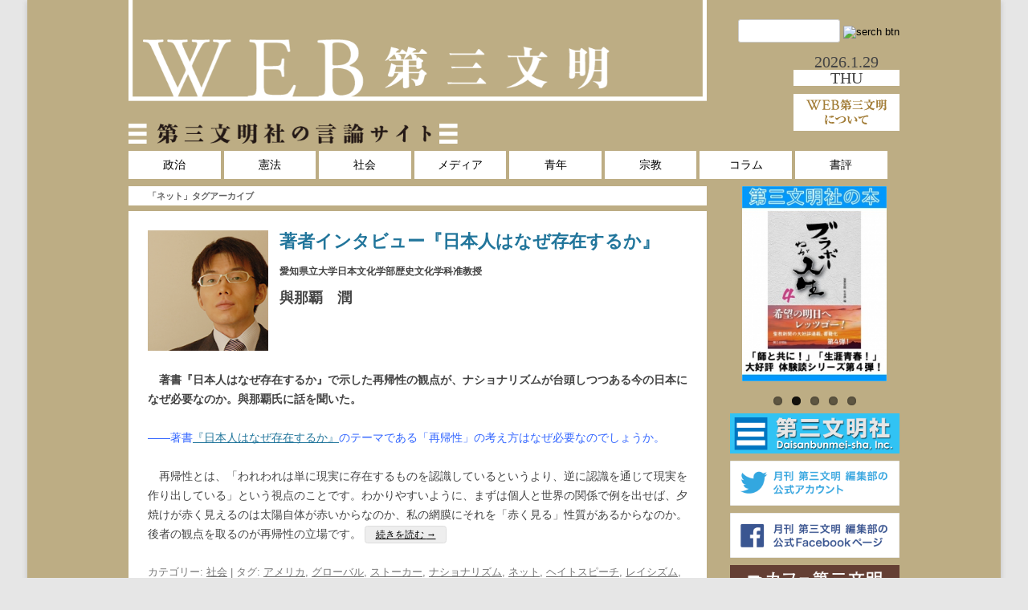

--- FILE ---
content_type: text/html; charset=UTF-8
request_url: https://www.d3b.jp/tag/internet2
body_size: 13319
content:
<!DOCTYPE html>
<!--[if IE 7]>
<html class="ie ie7"  prefix="og: http://ogp.me/ns#">
<![endif]-->
<!--[if IE 8]>
<html class="ie ie8"  prefix="og: http://ogp.me/ns#">
<![endif]-->
<!--[if !(IE 7) | !(IE 8)  ]><!-->
<html  prefix="og: http://ogp.me/ns#">
<!--<![endif]-->
<head>
<meta charset="UTF-8" />
<meta name="viewport" content="width=device-width" />
<title>ネット | WEB第三文明</title>
<link rel="profile" href="http://gmpg.org/xfn/11" />
<link rel="alternate" type="application/rss+xml" title="WEB第三文明 &raquo; フィード" href="https://www.d3b.jp/feed" />
<link rel="pingback" href="https://www.d3b.jp/wordpress/xmlrpc.php" />
<link rel="shortcut icon" href="https://www.d3b.jp/wordpress/wp-content/themes/twentytwelve/favicon.ico" /> 
<!--[if lt IE 9]>
<script src="https://www.d3b.jp/wordpress/wp-content/themes/twentytwelve/js/html5.js" type="text/javascript"></script>
<![endif]-->
<script src="https://static.ak.fbcdn.net/connect.php/js/FB.Share" type="text/javascript"></script>
<meta name="keywords" content="第三文明、言論、オピニオン" />
<meta name="description" content="第三文明社の言論サイト、WEB第三文明" />
<link rel='dns-prefetch' href='//cdn.jsdelivr.net' />
<link rel='dns-prefetch' href='//s.w.org' />
		<script type="text/javascript">
			window._wpemojiSettings = {"baseUrl":"https:\/\/s.w.org\/images\/core\/emoji\/12.0.0-1\/72x72\/","ext":".png","svgUrl":"https:\/\/s.w.org\/images\/core\/emoji\/12.0.0-1\/svg\/","svgExt":".svg","source":{"concatemoji":"https:\/\/www.d3b.jp\/wordpress\/wp-includes\/js\/wp-emoji-release.min.js?ver=5.2.23"}};
			!function(e,a,t){var n,r,o,i=a.createElement("canvas"),p=i.getContext&&i.getContext("2d");function s(e,t){var a=String.fromCharCode;p.clearRect(0,0,i.width,i.height),p.fillText(a.apply(this,e),0,0);e=i.toDataURL();return p.clearRect(0,0,i.width,i.height),p.fillText(a.apply(this,t),0,0),e===i.toDataURL()}function c(e){var t=a.createElement("script");t.src=e,t.defer=t.type="text/javascript",a.getElementsByTagName("head")[0].appendChild(t)}for(o=Array("flag","emoji"),t.supports={everything:!0,everythingExceptFlag:!0},r=0;r<o.length;r++)t.supports[o[r]]=function(e){if(!p||!p.fillText)return!1;switch(p.textBaseline="top",p.font="600 32px Arial",e){case"flag":return s([55356,56826,55356,56819],[55356,56826,8203,55356,56819])?!1:!s([55356,57332,56128,56423,56128,56418,56128,56421,56128,56430,56128,56423,56128,56447],[55356,57332,8203,56128,56423,8203,56128,56418,8203,56128,56421,8203,56128,56430,8203,56128,56423,8203,56128,56447]);case"emoji":return!s([55357,56424,55356,57342,8205,55358,56605,8205,55357,56424,55356,57340],[55357,56424,55356,57342,8203,55358,56605,8203,55357,56424,55356,57340])}return!1}(o[r]),t.supports.everything=t.supports.everything&&t.supports[o[r]],"flag"!==o[r]&&(t.supports.everythingExceptFlag=t.supports.everythingExceptFlag&&t.supports[o[r]]);t.supports.everythingExceptFlag=t.supports.everythingExceptFlag&&!t.supports.flag,t.DOMReady=!1,t.readyCallback=function(){t.DOMReady=!0},t.supports.everything||(n=function(){t.readyCallback()},a.addEventListener?(a.addEventListener("DOMContentLoaded",n,!1),e.addEventListener("load",n,!1)):(e.attachEvent("onload",n),a.attachEvent("onreadystatechange",function(){"complete"===a.readyState&&t.readyCallback()})),(n=t.source||{}).concatemoji?c(n.concatemoji):n.wpemoji&&n.twemoji&&(c(n.twemoji),c(n.wpemoji)))}(window,document,window._wpemojiSettings);
		</script>
		<style type="text/css">
img.wp-smiley,
img.emoji {
	display: inline !important;
	border: none !important;
	box-shadow: none !important;
	height: 1em !important;
	width: 1em !important;
	margin: 0 .07em !important;
	vertical-align: -0.1em !important;
	background: none !important;
	padding: 0 !important;
}
</style>
	<link rel='stylesheet' id='wp-block-library-css'  href='https://www.d3b.jp/wordpress/wp-includes/css/dist/block-library/style.min.css?ver=5.2.23' type='text/css' media='all' />
<link rel='stylesheet' id='contact-form-7-css'  href='https://www.d3b.jp/wordpress/wp-content/plugins/contact-form-7/includes/css/styles.css?ver=4.5.1' type='text/css' media='all' />
<link rel='stylesheet' id='wordpress-popular-posts-css-css'  href='https://www.d3b.jp/wordpress/wp-content/plugins/wordpress-popular-posts/public/css/wpp.css?ver=4.0.0' type='text/css' media='all' />
<link rel='stylesheet' id='twentytwelve-style-css'  href='https://www.d3b.jp/wordpress/wp-content/themes/d3b/style.css?ver=5.2.23' type='text/css' media='all' />
<!--[if lt IE 9]>
<link rel='stylesheet' id='twentytwelve-ie-css'  href='https://www.d3b.jp/wordpress/wp-content/themes/twentytwelve/css/ie.css?ver=20121010' type='text/css' media='all' />
<![endif]-->
<script type='text/javascript' src='https://www.d3b.jp/wordpress/wp-includes/js/jquery/jquery.js?ver=1.12.4-wp'></script>
<script type='text/javascript' src='https://www.d3b.jp/wordpress/wp-includes/js/jquery/jquery-migrate.min.js?ver=1.4.1'></script>
<link rel='https://api.w.org/' href='https://www.d3b.jp/wp-json/' />
<link rel="EditURI" type="application/rsd+xml" title="RSD" href="https://www.d3b.jp/wordpress/xmlrpc.php?rsd" />
<link rel="wlwmanifest" type="application/wlwmanifest+xml" href="https://www.d3b.jp/wordpress/wp-includes/wlwmanifest.xml" /> 
<meta name="generator" content="WordPress 5.2.23" />
                <script>
                    var ajaxUrl = 'https://www.d3b.jp/wordpress/wp-admin/admin-ajax.php';
                </script>
        <!-- Open Graph Meta Data by WP-Open-Graph plugin-->
<meta property="og:site_name" content="WEB第三文明" />
<meta property="og:locale" content="ja_jp" />
<meta property="og:type" content="article" />
<meta property="og:title" content="ネット" />
<meta property="og:url" content="https://www.d3b.jp/tag/internet2" />
<meta property="og:image" content="https://www.d3b.jp/images/Top-S.gif" />
<!-- /Open Graph Meta Data -->
<!-- BEGIN: WP Social Bookmarking Light -->
<style type="text/css">
.wp_social_bookmarking_light{
    border: 0 !important;
    padding: 0 !important;
    margin: 0 !important;
}
.wp_social_bookmarking_light div{
    float: left !important;
    border: 0 !important;
    padding: 0 !important;
    margin: 0 14px 0px 0 !important;
    height: 43px !important;
    text-indent: 0 !important;
}
.wp_social_bookmarking_light img{
    border: 0 !important;
    padding: 0 ;
    margin: 0 ;
    vertical-align: top !important;
}
.wp_social_bookmarking_light_clear{
    clear: both !important;
}
.wsbl_twitter{
    width: 100px;
}
.wsbl_facebook_like iframe{max-width:none !important}
</style>
<!-- END: WP Social Bookmarking Light -->
	<style type="text/css" id="twentytwelve-header-css">
			.site-title,
		.site-description {
			position: absolute;
			clip: rect(1px 1px 1px 1px); /* IE7 */
			clip: rect(1px, 1px, 1px, 1px);
		}
		</style>
	<link rel="icon" href="https://www.d3b.jp/wordpress/wp-content/uploads/2019/05/favicon.ico" sizes="32x32" />
<link rel="icon" href="https://www.d3b.jp/wordpress/wp-content/uploads/2019/05/favicon.ico" sizes="192x192" />
<link rel="apple-touch-icon-precomposed" href="https://www.d3b.jp/wordpress/wp-content/uploads/2019/05/favicon.ico" />
<meta name="msapplication-TileImage" content="https://www.d3b.jp/wordpress/wp-content/uploads/2019/05/favicon.ico" />
<script>
  (function(i,s,o,g,r,a,m){i['GoogleAnalyticsObject']=r;i[r]=i[r]||function(){
  (i[r].q=i[r].q||[]).push(arguments)},i[r].l=1*new Date();a=s.createElement(o),
  m=s.getElementsByTagName(o)[0];a.async=1;a.src=g;m.parentNode.insertBefore(a,m)
  })(window,document,'script','//www.google-analytics.com/analytics.js','ga');

  ga('create', 'UA-42093508-1', 'd3b.jp');
  ga('send', 'pageview');

</script>
</head>

<body class="archive tag tag-internet2 tag-65">
<div id="page" class="hfeed site">
	<header id="masthead" class="site-header" role="banner">
		<hgroup>
			<h1 class="site-title"><a href="https://www.d3b.jp/" title="WEB第三文明" rel="home">WEB第三文明</a></h1>
			<h2 class="site-description">≡　第三文明社の言論サイト　≡</h2>
		</hgroup>

	<div id="main" class="wrapper">
		<div id="primary" class="hd-site-content">

					<a href="https://www.d3b.jp/"><img src="https://www.d3b.jp/wordpress/wp-content/uploads/2013/06/copy-0eb481064577632f122583b10c50da72.png" class="header-image" width="960" height="238" alt="" /></a>


		</div><!-- #primary -->				
		<div id="secondary" class="hd-widget-area" role="complementary">				

			<aside id="search-2" class="widget widget_search">
				<form role="search" method="get" id="searchform" action="https://www.d3b.jp/" >
					<div>
						<input type="text" value="" name="s" id="s" />						<input type="image" id="searchsubmit" class="submit" value="search btn" alt="serch btn" align="absmiddle" src="https://www.d3b.jp/wordpress/wp-admin/images/searchb.png" />
					</div>
				</form>
			</aside>
			<aside id="header-date" class="widget header-date">
					2026.1.29			</aside>
			<div id="header-week" class="widget header-week">
				<!-- p -->
					THU				<!-- /p -->
			</div>
							<div id="hd-about-link" class="hd-about-link">
					<a href="https://www.d3b.jp/about" target="_blank" alt="about us"><img src="https://www.d3b.jp/images/about.gif" alt="about_us" style="max-width:100%;"/>
				</div class="hd-about-link_clear" >
					</div><!-- #secondary -->				
	</div><!-- #main .wrapper -->	

		<nav id="site-navigation" class="main-navigation" role="navigation">
			<h3 class="menu-toggle">メニュー</h3>
			<a class="assistive-text" href="#content" title="コンテンツへスキップ">コンテンツへスキップ</a>
			<div class="menu-menu-container"><ul id="menu-menu" class="nav-menu"><li id="menu-item-29" class="menu-item menu-item-type-taxonomy menu-item-object-category menu-item-29"><a href="https://www.d3b.jp/category/politics">政治</a></li>
<li id="menu-item-666" class="menu-item menu-item-type-taxonomy menu-item-object-category menu-item-666"><a href="https://www.d3b.jp/category/constitution">憲法</a></li>
<li id="menu-item-2840" class="menu-item menu-item-type-taxonomy menu-item-object-category menu-item-2840"><a href="https://www.d3b.jp/category/society">社会</a></li>
<li id="menu-item-13" class="menu-item menu-item-type-taxonomy menu-item-object-category menu-item-13"><a href="https://www.d3b.jp/category/media">メディア</a></li>
<li id="menu-item-249" class="menu-item menu-item-type-taxonomy menu-item-object-category menu-item-249"><a href="https://www.d3b.jp/category/youth">青年</a></li>
<li id="menu-item-254" class="menu-item menu-item-type-taxonomy menu-item-object-category menu-item-254"><a href="https://www.d3b.jp/category/religion">宗教</a></li>
<li id="menu-item-526" class="menu-item menu-item-type-taxonomy menu-item-object-category menu-item-526"><a href="https://www.d3b.jp/category/npcolumn">コラム</a></li>
<li id="menu-item-6455" class="menu-item menu-item-type-custom menu-item-object-custom menu-item-6455"><a href="https://d3b.jp/rev/">書評</a></li>
</ul></div>		</nav><!-- #site-navigation -->

		

	</header><!-- #masthead -->

	<div id="main" class="wrapper">
	<section id="primary" class="site-content">
		<div id="content" role="main">

					<header class="archive-header">
				<h1 class="archive-title">「<span>ネット</span>」タグアーカイブ</h1>

						</header><!-- .archive-header -->

			
	<article id="post-3636" class="post-3636 post type-post status-publish format-standard has-post-thumbnail hentry category-society tag-america tag-928 tag-1368 tag-nationalism tag-internet2 tag-397 tag-racism tag-china tag-1370 tag-1367 tag-1374 tag-1373 tag-koreans-japan tag-322 tag-215 tag-1372 tag-1371 tag-1377 tag-563 tag-1375 tag-1110 tag-1376 tag-132">
				<header class="entry-header">
			<img width="150" height="150" src="https://www.d3b.jp/wordpress/wp-content/uploads/2014/04/yonaha01-150x150.png" class="attachment-thumbnail size-thumbnail wp-post-image" alt="" srcset="https://www.d3b.jp/wordpress/wp-content/uploads/2014/04/yonaha01-150x150.png 150w, https://www.d3b.jp/wordpress/wp-content/uploads/2014/04/yonaha01.png 200w" sizes="(max-width: 150px) 100vw, 150px" />						<h1 class="entry-title">
				<a href="https://www.d3b.jp/society/3636" title="著者インタビュー『日本人はなぜ存在するか』 へのパーマリンク" rel="bookmark">著者インタビュー『日本人はなぜ存在するか』</a>
			</h1>
						<h2 class="author-info1">
				<div class="author-title">
					愛知県立大学日本文化学部歴史文化学科准教授				</div>
				<div class="author-name">
					與那覇　潤				</div>
			</h2>
					</header><!-- .entry-header -->

				<div class="entry-content">
			<p><strong>　著書『日本人はなぜ存在するか』で示した再帰性の観点が、ナショナリズムが台頭しつつある今の日本になぜ必要なのか。與那覇氏に話を聞いた。</strong></p>
<p><span style="color: #3366ff;">――著書<a href="http://www.amazon.co.jp/gp/product/4797672595/ref=as_li_ss_tl?ie=UTF8&#038;camp=247&#038;creative=7399&#038;creativeASIN=4797672595&#038;linkCode=as2&#038;tag=daisanbunme0e-22">『日本人はなぜ存在するか』</a><img src="http://ir-jp.amazon-adsystem.com/e/ir?t=daisanbunme0e-22&#038;l=as2&#038;o=9&#038;a=4797672595" width="1" height="1" border="0" alt="" style="border:none !important; margin:0px !important;" />のテーマである「再帰性」の考え方はなぜ必要なのでしょうか。</span></p>
<p>　再帰性とは、「われわれは単に現実に存在するものを認識しているというより、逆に認識を通じて現実を作り出している」という視点のことです。わかりやすいように、まずは個人と世界の関係で例を出せば、夕焼けが赤く見えるのは太陽自体が赤いからなのか、私の網膜にそれを「赤く見る」性質があるからなのか。後者の観点を取るのが再帰性の立場です。 <a href="https://www.d3b.jp/society/3636" class="more-link">続きを読む <span class="meta-nav">&rarr;</span></a></p>
								</div><!-- .entry-content -->
		
		<footer class="entry-meta">
			カテゴリー: <a href="https://www.d3b.jp/category/society" rel="category tag">社会</a> | タグ: <a href="https://www.d3b.jp/tag/america" rel="tag">アメリカ</a>, <a href="https://www.d3b.jp/tag/756" rel="tag">グローバル</a>, <a href="https://www.d3b.jp/tag/1262" rel="tag">ストーカー</a>, <a href="https://www.d3b.jp/tag/nationalism" rel="tag">ナショナリズム</a>, <a href="https://www.d3b.jp/tag/internet2" rel="tag">ネット</a>, <a href="https://www.d3b.jp/tag/255" rel="tag">ヘイトスピーチ</a>, <a href="https://www.d3b.jp/tag/racism" rel="tag">レイシズム</a>, <a href="https://www.d3b.jp/tag/china" rel="tag">中国</a>, <a href="https://www.d3b.jp/tag/1270" rel="tag">人種主義</a>, <a href="https://www.d3b.jp/tag/1271" rel="tag">再帰性</a>, <a href="https://www.d3b.jp/tag/1273" rel="tag">冷戦体制</a>, <a href="https://www.d3b.jp/tag/1277" rel="tag">北朝鮮</a>, <a href="https://www.d3b.jp/tag/koreans-japan" rel="tag">在日コリアン</a>, <a href="https://www.d3b.jp/tag/008" rel="tag">従軍慰安婦</a>, <a href="https://www.d3b.jp/tag/009" rel="tag">愛国心</a>, <a href="https://www.d3b.jp/tag/1286" rel="tag">慰安婦問題</a>, <a href="https://www.d3b.jp/tag/1287" rel="tag">排他的言動</a>, <a href="https://www.d3b.jp/tag/1288" rel="tag">排外主義</a>, <a href="https://www.d3b.jp/tag/430" rel="tag">日本人</a>, <a href="https://www.d3b.jp/tag/1293" rel="tag">朝鮮戦争</a>, <a href="https://www.d3b.jp/tag/981" rel="tag">民主主義</a>, <a href="https://www.d3b.jp/tag/1300" rel="tag">自由民主主義</a>, <a href="https://www.d3b.jp/tag/078" rel="tag">韓国</a> | 掲載日: <a href="https://www.d3b.jp/society/3636" title="11:36 AM" rel="bookmark"><time class="entry-date" datetime="2014-04-04T11:36:16+09:00">2014年4月4日</time></a> | <span class="by-author">投稿者: <span class="author vcard"><a class="url fn n" href="https://www.d3b.jp/author/admin" title="web-daisanbunmei の投稿をすべて表示" rel="author">web-daisanbunmei</a></span></span>								</footer><!-- .entry-meta -->
	</article><!-- #post -->

	<article id="post-3538" class="post-3538 post type-post status-publish format-standard has-post-thumbnail hentry category-youth tag-921 tag-internet2 tag-fukushima tag-1344 tag-455 tag-1345 tag-kenterawaki tag-1290 tag-1110 tag-1342 tag-1343 tag-385 tag-hirosi-kainuma">
				<header class="entry-header">
			<img width="150" height="150" src="https://www.d3b.jp/wordpress/wp-content/uploads/2014/03/tk001-150x150.png" class="attachment-thumbnail size-thumbnail wp-post-image" alt="" srcset="https://www.d3b.jp/wordpress/wp-content/uploads/2014/03/tk001-150x150.png 150w, https://www.d3b.jp/wordpress/wp-content/uploads/2014/03/tk001.png 200w" sizes="(max-width: 150px) 100vw, 150px" />						<h1 class="entry-title">
				<a href="https://www.d3b.jp/youth/3538" title="対談企画シリーズ「『若者という希望』に未来を託そう」（第２回） へのパーマリンク" rel="bookmark">対談企画シリーズ「『若者という希望』に未来を託そう」（第２回）</a>
			</h1>
						<h2 class="author-info1">
				<div class="author-title">
					京都造形芸術大学教授				</div>
				<div class="author-name">
					寺脇　研				</div>
			</h2>
					</header><!-- .entry-header -->

				<div class="entry-content">
			<h1>「福島の今」から日本の未来を見すえる</h1>
<h2>第２回対談者　開沼　博（社会学者）</h2>
<p><strong>　未来を開くのは青年の熱と力──。教育者で京都造形芸術大学教授の寺脇研さんによる対談シリーズの第２回です。社会で活躍する「ゆとり世代」などの若者世代と語り合い、希望の未来を描き出します。今回のお相手は、気鋭の社会学者・開沼博さんです。</strong> <a href="https://www.d3b.jp/youth/3538" class="more-link">続きを読む <span class="meta-nav">&rarr;</span></a></p>
								</div><!-- .entry-content -->
		
		<footer class="entry-meta">
			カテゴリー: <a href="https://www.d3b.jp/category/youth" rel="category tag">青年</a> | タグ: <a href="https://www.d3b.jp/tag/803" rel="tag">３・１１</a>, <a href="https://www.d3b.jp/tag/internet2" rel="tag">ネット</a>, <a href="https://www.d3b.jp/tag/fukushima" rel="tag">フクシマ</a>, <a href="https://www.d3b.jp/tag/1230" rel="tag">ゆとり教育</a>, <a href="https://www.d3b.jp/tag/301" rel="tag">原発</a>, <a href="https://www.d3b.jp/tag/1242" rel="tag">受験戦争</a>, <a href="https://www.d3b.jp/tag/kenterawaki" rel="tag">寺脇　研</a>, <a href="https://www.d3b.jp/tag/1209" rel="tag">未来学</a>, <a href="https://www.d3b.jp/tag/981" rel="tag">民主主義</a>, <a href="https://www.d3b.jp/tag/1255" rel="tag">福島</a>, <a href="https://www.d3b.jp/tag/1256" rel="tag">福島学構築プロジェクト</a>, <a href="https://www.d3b.jp/tag/249" rel="tag">課題先進国</a>, <a href="https://www.d3b.jp/tag/hirosi-kainuma" rel="tag">開沼　博</a> | 掲載日: <a href="https://www.d3b.jp/youth/3538" title="1:30 PM" rel="bookmark"><time class="entry-date" datetime="2014-03-24T13:30:12+09:00">2014年3月24日</time></a> | <span class="by-author">投稿者: <span class="author vcard"><a class="url fn n" href="https://www.d3b.jp/author/admin" title="web-daisanbunmei の投稿をすべて表示" rel="author">web-daisanbunmei</a></span></span>								</footer><!-- .entry-meta -->
	</article><!-- #post -->

	<article id="post-2497" class="post-2497 post type-post status-publish format-standard has-post-thumbnail hentry category-media category-religion category-youth tag-840 tag-835 tag-safety-net tag-830 tag-842 tag-internet2 tag-838 tag-831 tag-789 tag-832 tag-toshinao-sasaki tag-religion tag-833 tag-620 tag-836 tag-837 tag-841 tag-education tag-843 tag-gap tag-834 tag-4 tag-839">
				<header class="entry-header">
			<img width="150" height="150" src="https://www.d3b.jp/wordpress/wp-content/uploads/2013/10/DSC6178-150x150.png" class="attachment-thumbnail size-thumbnail wp-post-image" alt="" srcset="https://www.d3b.jp/wordpress/wp-content/uploads/2013/10/DSC6178-150x150.png 150w, https://www.d3b.jp/wordpress/wp-content/uploads/2013/10/DSC6178.png 200w" sizes="(max-width: 150px) 100vw, 150px" />						<h1 class="entry-title">
				<a href="https://www.d3b.jp/media/2497" title="テクノロジーによる社会システムの変化を読み解く へのパーマリンク" rel="bookmark">テクノロジーによる社会システムの変化を読み解く</a>
			</h1>
						<h2 class="author-info1">
				<div class="author-title">
					作家・ジャーナリスト				</div>
				<div class="author-name">
					佐々木俊尚				</div>
			</h2>
					</header><!-- .entry-header -->

				<div class="entry-content">
			<p><strong>テクノロジーが導く新たな世界の構造――現在のレイヤー（層）化した世界を読み解き、未来像を探る。</strong></p>
<h3>変化を肌で感じる若い世代</h3>
<p>　今、新しい世界の構造がつくられようとしています。<br />
　近著『レイヤー化する世界』を上梓したきっかけは、２０代の若い世代が新しい世界観を皮膚感覚的に理解してはいるものの、具体的な裏付けがないと思ったからです。 <a href="https://www.d3b.jp/media/2497" class="more-link">続きを読む <span class="meta-nav">&rarr;</span></a></p>
								</div><!-- .entry-content -->
		
		<footer class="entry-meta">
			カテゴリー: <a href="https://www.d3b.jp/category/media" rel="category tag">メディア</a>, <a href="https://www.d3b.jp/category/religion" rel="category tag">宗教</a>, <a href="https://www.d3b.jp/category/youth" rel="category tag">青年</a> | タグ: <a href="https://www.d3b.jp/tag/680" rel="tag">ゲーム</a>, <a href="https://www.d3b.jp/tag/681" rel="tag">サラリーマン</a>, <a href="https://www.d3b.jp/tag/safety-net" rel="tag">セーフティーネット</a>, <a href="https://www.d3b.jp/tag/682" rel="tag">テクノロジー</a>, <a href="https://www.d3b.jp/tag/683" rel="tag">デジタルデバイド</a>, <a href="https://www.d3b.jp/tag/internet2" rel="tag">ネット</a>, <a href="https://www.d3b.jp/tag/703" rel="tag">リアル</a>, <a href="https://www.d3b.jp/tag/684" rel="tag">レイヤー化</a>, <a href="https://www.d3b.jp/tag/611" rel="tag">人間関係</a>, <a href="https://www.d3b.jp/tag/685" rel="tag">伝統的</a>, <a href="https://www.d3b.jp/tag/toshinao-sasaki" rel="tag">佐々木俊尚</a>, <a href="https://www.d3b.jp/tag/religion" rel="tag">宗教</a>, <a href="https://www.d3b.jp/tag/686" rel="tag">家族観</a>, <a href="https://www.d3b.jp/tag/418" rel="tag">専業主婦</a>, <a href="https://www.d3b.jp/tag/688" rel="tag">戦前</a>, <a href="https://www.d3b.jp/tag/689" rel="tag">戦後</a>, <a href="https://www.d3b.jp/tag/687" rel="tag">携帯電話</a>, <a href="https://www.d3b.jp/tag/education" rel="tag">教育</a>, <a href="https://www.d3b.jp/tag/690" rel="tag">日本社会</a>, <a href="https://www.d3b.jp/tag/gap" rel="tag">格差</a>, <a href="https://www.d3b.jp/tag/691" rel="tag">歴史観</a>, <a href="https://www.d3b.jp/tag/046" rel="tag">若者</a>, <a href="https://www.d3b.jp/tag/692" rel="tag">趣味</a> | 掲載日: <a href="https://www.d3b.jp/media/2497" title="8:03 PM" rel="bookmark"><time class="entry-date" datetime="2013-10-29T20:03:46+09:00">2013年10月29日</time></a> | <span class="by-author">投稿者: <span class="author vcard"><a class="url fn n" href="https://www.d3b.jp/author/admin" title="web-daisanbunmei の投稿をすべて表示" rel="author">web-daisanbunmei</a></span></span>								</footer><!-- .entry-meta -->
	</article><!-- #post -->

	<article id="post-2099" class="post-2099 post type-post status-publish format-standard has-post-thumbnail hentry category-youth tag-548 tag-internet2 tag-558 tag-555 tag-556 tag-404 tag-557 tag-549 tag-550 tag-regular-employee tag-547 tag-313 tag-553 tag-552 tag-97 tag-4 tag-554 tag-252">
				<header class="entry-header">
			<img width="150" height="150" src="https://www.d3b.jp/wordpress/wp-content/uploads/2013/06/shibui002-150x150.jpg" class="attachment-thumbnail size-thumbnail wp-post-image" alt="" srcset="https://www.d3b.jp/wordpress/wp-content/uploads/2013/06/shibui002-150x150.jpg 150w, https://www.d3b.jp/wordpress/wp-content/uploads/2013/06/shibui002.jpg 200w" sizes="(max-width: 150px) 100vw, 150px" />						<h1 class="entry-title">
				<a href="https://www.d3b.jp/youth/2099" title="支え合う社会をつくりだすための人材育成を へのパーマリンク" rel="bookmark">支え合う社会をつくりだすための人材育成を</a>
			</h1>
						<h2 class="author-info1">
				<div class="author-title">
					ライター				</div>
				<div class="author-name">
					渋井哲也				</div>
			</h2>
					</header><!-- .entry-header -->

				<div class="entry-content">
			<p><strong>「生きづらさ」をテーマに取材を続けてきたライターの渋井哲也さん。今の社会をどう見ているのか。</strong></p>
<h3>増え続ける２０代の自殺</h3>
<p>　ここ数年、年間自殺者数がゆるやかに減少しています。うつ病や多重債務などへの対策の効果が出始めているといわれています。<br />
　その一方で、２０代の死因に自殺が占める割合は過去最高となっており、約半数が自殺です。就職の失敗や進路の悩みなどが原因の１つとしてあがっています。若者にとって生きづらい世の中になっているのかもしれません。 <a href="https://www.d3b.jp/youth/2099" class="more-link">続きを読む <span class="meta-nav">&rarr;</span></a></p>
								</div><!-- .entry-content -->
		
		<footer class="entry-meta">
			カテゴリー: <a href="https://www.d3b.jp/category/youth" rel="category tag">青年</a> | タグ: <a href="https://www.d3b.jp/tag/384" rel="tag">うつ病</a>, <a href="https://www.d3b.jp/tag/internet2" rel="tag">ネット</a>, <a href="https://www.d3b.jp/tag/388" rel="tag">ネット炎上</a>, <a href="https://www.d3b.jp/tag/389" rel="tag">ネット言論</a>, <a href="https://www.d3b.jp/tag/398" rel="tag">中間集団</a>, <a href="https://www.d3b.jp/tag/274" rel="tag">在日特権</a>, <a href="https://www.d3b.jp/tag/411" rel="tag">在特会</a>, <a href="https://www.d3b.jp/tag/412" rel="tag">多重債務</a>, <a href="https://www.d3b.jp/tag/422" rel="tag">忘れられる権利</a>, <a href="https://www.d3b.jp/tag/regular-employee" rel="tag">正社員</a>, <a href="https://www.d3b.jp/tag/434" rel="tag">派遣労働</a>, <a href="https://www.d3b.jp/tag/025" rel="tag">生活保護</a>, <a href="https://www.d3b.jp/tag/441" rel="tag">知る権利</a>, <a href="https://www.d3b.jp/tag/446" rel="tag">自己責任論</a>, <a href="https://www.d3b.jp/tag/109" rel="tag">自殺</a>, <a href="https://www.d3b.jp/tag/046" rel="tag">若者</a>, <a href="https://www.d3b.jp/tag/449" rel="tag">表現の自由</a>, <a href="https://www.d3b.jp/tag/077" rel="tag">非正規雇用</a> | 掲載日: <a href="https://www.d3b.jp/youth/2099" title="2:58 PM" rel="bookmark"><time class="entry-date" datetime="2013-09-05T14:58:15+09:00">2013年9月5日</time></a> | <span class="by-author">投稿者: <span class="author vcard"><a class="url fn n" href="https://www.d3b.jp/author/admin" title="web-daisanbunmei の投稿をすべて表示" rel="author">web-daisanbunmei</a></span></span>								</footer><!-- .entry-meta -->
	</article><!-- #post -->

	<article id="post-1177" class="post-1177 post type-post status-publish format-standard has-post-thumbnail hentry category-politics tag-line tag-internet tag-social-media tag-twitter2 tag-internet2 tag-341 tag-facebook2 tag-203 tag-political-party tag-actively-participate tag-voter tag-election-campaign">
				<header class="entry-header">
			<img width="150" height="150" src="https://www.d3b.jp/wordpress/wp-content/uploads/2013/07/net002-150x150.jpg" class="attachment-thumbnail size-thumbnail wp-post-image" alt="" srcset="https://www.d3b.jp/wordpress/wp-content/uploads/2013/07/net002-150x150.jpg 150w, https://www.d3b.jp/wordpress/wp-content/uploads/2013/07/net002.jpg 200w" sizes="(max-width: 150px) 100vw, 150px" />						<h1 class="entry-title">
				<a href="https://www.d3b.jp/politics/1177" title="ネット選挙解禁で、「有権者にできること」「求められること」 へのパーマリンク" rel="bookmark">ネット選挙解禁で、「有権者にできること」「求められること」</a>
			</h1>
						<h2 class="author-info1">
				<div class="author-title">
					フリーランサー				</div>
				<div class="author-name">
					土屋伸雄				</div>
			</h2>
					</header><!-- .entry-header -->

				<div class="entry-content">
			<p><strong>　２０１３年の夏の参議院選挙から、インターネットを活用した選挙運動が〝解禁〟されました。解禁により一体何が変わるのでしょうか。主に有権者の視点から解説していきます。</strong> <a href="https://www.d3b.jp/politics/1177" class="more-link">続きを読む <span class="meta-nav">&rarr;</span></a></p>
								</div><!-- .entry-content -->
		
		<footer class="entry-meta">
			カテゴリー: <a href="https://www.d3b.jp/category/politics" rel="category tag">政治</a> | タグ: <a href="https://www.d3b.jp/tag/line" rel="tag">ＬＩＮＥ</a>, <a href="https://www.d3b.jp/tag/internet" rel="tag">インターネット</a>, <a href="https://www.d3b.jp/tag/social-media" rel="tag">ソーシャルメディア</a>, <a href="https://www.d3b.jp/tag/twitter2" rel="tag">ツイッター</a>, <a href="https://www.d3b.jp/tag/internet2" rel="tag">ネット</a>, <a href="https://www.d3b.jp/tag/087" rel="tag">ネット選挙運動</a>, <a href="https://www.d3b.jp/tag/facebook2" rel="tag">フェイスブック</a>, <a href="https://www.d3b.jp/tag/088" rel="tag">参議院選挙</a>, <a href="https://www.d3b.jp/tag/political-party" rel="tag">政党</a>, <a href="https://www.d3b.jp/tag/actively-participate" rel="tag">政治参加</a>, <a href="https://www.d3b.jp/tag/voter" rel="tag">有権者</a>, <a href="https://www.d3b.jp/tag/election-campaign" rel="tag">選挙運動</a> | 掲載日: <a href="https://www.d3b.jp/politics/1177" title="11:22 AM" rel="bookmark"><time class="entry-date" datetime="2013-07-09T11:22:09+09:00">2013年7月9日</time></a> | <span class="by-author">投稿者: <span class="author vcard"><a class="url fn n" href="https://www.d3b.jp/author/editer" title="web-daisanbunmei の投稿をすべて表示" rel="author">web-daisanbunmei</a></span></span>								</footer><!-- .entry-meta -->
	</article><!-- #post -->
		<nav id="nav-below" class="navigation" role="navigation">
			<h3 class="assistive-text">投稿ナビゲーション</h3>
			<div class="nav-previous"><a href="https://www.d3b.jp/tag/internet2/page/2" > 過去の記事<span class="meta-nav">&rarr;</span></a></div>
			<div class="nav-next"></div>
		</nav><!-- .navigation -->
	
		
		</div><!-- #content -->
	</section><!-- #primary -->


			<div id="secondary" class="widget-area" role="complementary">
			<link rel='stylesheet' id='metaslider-flex-slider-css'  href='https://www.daisanbunmei.co.jp/sliderbook/flexslider.css?ver=3.3.6' type='text/css' media='all' property='stylesheet' />
<link rel='stylesheet' id='metaslider-public-css'  href='https://www.daisanbunmei.co.jp/sliderbook/public.css?ver=3.3.6' type='text/css' media='all' property='stylesheet' />
<script type='text/javascript' src='https://www.daisanbunmei.co.jp/sliderbook/jquery.flexslider-min.js?ver=3.3.6'></script>

<!-- meta slider -->
	<div style="max-width: 180px; margin: 0 auto;" class="metaslider metaslider-flex metaslider-book ml-slider">
    
    	<div id="metaslider_container_book">
        	<div id="metaslider_book">
            	<ul class="slides">
					<li style='display: none; width: 100%;' class='slide-05057 ms-image'><a href='http://www.daisanbunmei.co.jp/books/book.php?no=05057' target='_blank'><img src='http://www.daisanbunmei.co.jp/abook_img/05057.jpg' height='200' width='180' alt='' class='slider-book slide-05057' /></a></li><li style='display: none; width: 100%;' class='slide-06257 ms-image'><a href='http://www.daisanbunmei.co.jp/books/book.php?no=06257' target='_blank'><img src='http://www.daisanbunmei.co.jp/abook_img/06257.jpg' height='200' width='180' alt='' class='slider-book slide-06257' /></a></li><li style='display: none; width: 100%;' class='slide-03426 ms-image'><a href='http://www.daisanbunmei.co.jp/books/book.php?no=03426' target='_blank'><img src='http://www.daisanbunmei.co.jp/abook_img/03426.jpg' height='200' width='180' alt='' class='slider-book slide-03426' /></a></li><li style='display: none; width: 100%;' class='slide-05056 ms-image'><a href='http://www.daisanbunmei.co.jp/books/book.php?no=05056' target='_blank'><img src='http://www.daisanbunmei.co.jp/abook_img/05056.jpg' height='200' width='180' alt='' class='slider-book slide-05056' /></a></li><li style='display: none; width: 100%;' class='slide-03411 ms-image'><a href='http://www.daisanbunmei.co.jp/books/book.php?no=03411' target='_blank'><img src='http://www.daisanbunmei.co.jp/abook_img/03411.jpg' height='200' width='180' alt='' class='slider-book slide-03411' /></a></li>            	</ul>
        	</div>
        
    	</div>
    	<script type="text/javascript">
        	var metaslider_book = function($) {
            	$('#metaslider_book').addClass('flexslider'); // theme/plugin conflict avoidance
            	$('#metaslider_book').flexslider({ 
            	    slideshowSpeed:9000,
            	    animation:"fade",
            	    controlNav:true,
            	    directionNav:true,
            	    pauseOnHover:false,
            	    direction:"horizontal",
            	    reverse:false,
            	    animationSpeed:600,
            	    prevText:"&lt;",
            	    nextText:"&gt;",
            	    slideshow:true
            	});
        	};
        	var timer_metaslider_book = function() {
            	var slider = !window.jQuery ? window.setTimeout(timer_metaslider_book, 100) : !jQuery.isReady ? window.setTimeout(timer_metaslider_book, 1) : metaslider_book(window.jQuery);
        	};
        	timer_metaslider_book();
    	</script>
	</div>
<!--// meta slider-->
<aside id="text-4" class="widget widget_text">			<div class="textwidget"><p /p>
<!-- ブランク行を表示 --></div>
		</aside><aside id="hwim-12" class="widget widget_hwim"><a href="http://www.daisanbunmei.co.jp/" target="_blank"><img class="hwim-image" src="http://www.d3b.jp/wordpress/wp-content/uploads/2013/08/ban_daisanbunmei-sha.png" style="max-width:100%;" ></a></aside><aside id="hwim-2" class="widget widget_hwim"><a href="http://twitter.com/d3_editors" target="_blank"><img class="hwim-image" src="http://www.d3b.jp/wordpress/wp-content/uploads/2013/08/twitter.png" style="max-width:100%;" ></a></aside><aside id="hwim-6" class="widget widget_hwim"><a href="http://www.facebook.com/d3.editors" target="_blank"><img class="hwim-image" src="http://www.d3b.jp/wordpress/wp-content/uploads/2013/08/facebook.png" style="max-width:100%;" ></a></aside><aside id="hwim-9" class="widget widget_hwim"><a href="https://www.youtube.com/user/dai3bunmei" target="_blank"><img class="hwim-image" src="http://www.d3b.jp/wordpress/wp-content/uploads/2015/02/cafe02.png" style="max-width:100%;" ></a></aside><aside id="hwim-5" class="widget widget_hwim"><a href="https://www.facebook.com/todai.magazine" target="_blank"><img class="hwim-image" src="http://www.d3b.jp/wordpress/wp-content/uploads/2015/02/7667ca98ce689eff20ede74eb4db262c.jpg" style="max-width:100%;" ></a></aside><aside id="hwim-13" class="widget widget_hwim"><a href="https://www.facebook.com/BOOKs.d3" target="_blank"><img class="hwim-image" src="http://www.d3b.jp/wordpress/wp-content/uploads/2015/02/banner_facebook_books.png" style="max-width:100%;" ></a></aside><aside id="text-3" class="widget widget_text">			<div class="textwidget"></div>
		</aside>
<!-- WordPress Popular Posts Plugin [W] [weekly] [views] [regular] -->

<aside id="wpp-2" class="widget popular-posts">
<h3 class="widget-title">人気記事</h3>
<ul class="wpp-list wpp-list-with-thumbnails">
<li>
<a href="https://www.d3b.jp/npcolumn/23092" title="中道改革連合に望むこと――「打倒！」の選挙は嫌われる" target="_self"><img src="https://www.d3b.jp/wordpress/wp-content/uploads/wordpress-popular-posts/23092-featured-50x50.jpg" width="50" height="50" alt="" class="wpp-thumbnail wpp_cached_thumb wpp_featured" /></a>
<a href="https://www.d3b.jp/npcolumn/23092" title="中道改革連合に望むこと――「打倒！」の選挙は嫌われる" class="wpp-post-title" target="_self">中道改革連合に望むこと――「打倒！」の選挙は嫌われる</a>
</li>
<li>
<a href="https://www.d3b.jp/npcolumn/23029" title="《先行配信》新党「中道改革連合」誕生をどう見るか" target="_self"><img src="https://www.d3b.jp/wordpress/wp-content/uploads/wordpress-popular-posts/23029-featured-50x50.jpg" width="50" height="50" alt="" class="wpp-thumbnail wpp_cached_thumb wpp_featured" /></a>
<a href="https://www.d3b.jp/npcolumn/23029" title="《先行配信》新党「中道改革連合」誕生をどう見るか" class="wpp-post-title" target="_self">《先行配信》新党「中道改革連合」誕生をどう見るか</a>
</li>
<li>
<a href="https://www.d3b.jp/npcolumn/12110" title="公明党と「政教分離」――〝憲法違反〟と考えている人へ" target="_self"><img src="https://www.d3b.jp/wordpress/wp-content/uploads/wordpress-popular-posts/12110-featured-50x50.jpg" width="50" height="50" alt="" class="wpp-thumbnail wpp_cached_thumb wpp_featured" /></a>
<a href="https://www.d3b.jp/npcolumn/12110" title="公明党と「政教分離」――〝憲法違反〟と考えている人へ" class="wpp-post-title" target="_self">公明党と「政教分離」――〝憲法違反〟と考えている人へ</a>
</li>
<li>
<a href="https://www.d3b.jp/npcolumn/23013" title="「真冬の解散」の裏事情――国会論戦を避けた総選挙" target="_self"><img src="https://www.d3b.jp/wordpress/wp-content/uploads/wordpress-popular-posts/23013-featured-50x50.jpg" width="50" height="50" alt="" class="wpp-thumbnail wpp_cached_thumb wpp_featured" /></a>
<a href="https://www.d3b.jp/npcolumn/23013" title="「真冬の解散」の裏事情――国会論戦を避けた総選挙" class="wpp-post-title" target="_self">「真冬の解散」の裏事情――国会論戦を避けた総選挙</a>
</li>
<li>
<a href="https://www.d3b.jp/npcolumn/23040" title="《先行配信》中道改革連合結党の真意とは" target="_self"><img src="https://www.d3b.jp/wordpress/wp-content/uploads/wordpress-popular-posts/23040-featured-50x50.jpg" width="50" height="50" alt="" class="wpp-thumbnail wpp_cached_thumb wpp_featured" /></a>
<a href="https://www.d3b.jp/npcolumn/23040" title="《先行配信》中道改革連合結党の真意とは" class="wpp-post-title" target="_self">《先行配信》中道改革連合結党の真意とは</a>
</li>
</ul>

</aside>
		<aside id="recent-posts-2" class="widget widget_recent_entries">		<h3 class="widget-title">最新記事</h3>		<ul>
											<li>
					<a href="https://www.d3b.jp/npcolumn/23071">《先行配信》社会福祉を立て直す新党の役割に期待</a>
									</li>
											<li>
					<a href="https://www.d3b.jp/npcolumn/23092">中道改革連合に望むこと――「打倒！」の選挙は嫌われる</a>
									</li>
											<li>
					<a href="https://www.d3b.jp/npcolumn/23052">《先行配信》民主主義を機能させる生活者重視の「中道」思想</a>
									</li>
											<li>
					<a href="https://www.d3b.jp/npcolumn/23029">《先行配信》新党「中道改革連合」誕生をどう見るか</a>
									</li>
											<li>
					<a href="https://www.d3b.jp/npcolumn/23040">《先行配信》中道改革連合結党の真意とは</a>
									</li>
					</ul>
		</aside><aside id="categories-2" class="widget widget_categories"><h3 class="widget-title">カテゴリー</h3>		<ul>
				<li class="cat-item cat-item-354"><a href="https://www.d3b.jp/category/information">お知らせ</a> (2)
</li>
	<li class="cat-item cat-item-100"><a href="https://www.d3b.jp/category/npcolumn">コラム</a> (1,199)
</li>
	<li class="cat-item cat-item-5"><a href="https://www.d3b.jp/category/media">メディア</a> (14)
</li>
	<li class="cat-item cat-item-7"><a href="https://www.d3b.jp/category/religion">宗教</a> (18)
</li>
	<li class="cat-item cat-item-115"><a href="https://www.d3b.jp/category/constitution">憲法</a> (23)
</li>
	<li class="cat-item cat-item-8"><a href="https://www.d3b.jp/category/politics">政治</a> (104)
</li>
	<li class="cat-item cat-item-1"><a href="https://www.d3b.jp/category/uncategorized">未分類</a> (1)
</li>
	<li class="cat-item cat-item-6"><a href="https://www.d3b.jp/category/howtolive">生き方</a> (7)
</li>
	<li class="cat-item cat-item-1046"><a href="https://www.d3b.jp/category/society">社会</a> (56)
</li>
	<li class="cat-item cat-item-78"><a href="https://www.d3b.jp/category/youth">青年</a> (48)
</li>
		</ul>
			</aside><aside id="tag_cloud-2" class="widget widget_tag_cloud"><h3 class="widget-title">主なタグ</h3><div class="tagcloud"><a href="https://www.d3b.jp/tag/abenomics" class="tag-cloud-link tag-link-277 tag-link-position-1" style="font-size: 9.3481481481481pt;" aria-label="アベノミクス (11個の項目)">アベノミクス</a>
<a href="https://www.d3b.jp/tag/america" class="tag-cloud-link tag-link-130 tag-link-position-2" style="font-size: 10.074074074074pt;" aria-label="アメリカ (13個の項目)">アメリカ</a>
<a href="https://www.d3b.jp/tag/internet" class="tag-cloud-link tag-link-66 tag-link-position-3" style="font-size: 8.5185185185185pt;" aria-label="インターネット (9個の項目)">インターネット</a>
<a href="https://www.d3b.jp/tag/communication" class="tag-cloud-link tag-link-238 tag-link-position-4" style="font-size: 8pt;" aria-label="コミュニケーション (8個の項目)">コミュニケーション</a>
<a href="https://www.d3b.jp/tag/255" class="tag-cloud-link tag-link-397 tag-link-position-5" style="font-size: 9.3481481481481pt;" aria-label="ヘイトスピーチ (11個の項目)">ヘイトスピーチ</a>
<a href="https://www.d3b.jp/tag/china" class="tag-cloud-link tag-link-116 tag-link-position-6" style="font-size: 12.459259259259pt;" aria-label="中国 (23個の項目)">中国</a>
<a href="https://www.d3b.jp/tag/nursing" class="tag-cloud-link tag-link-152 tag-link-position-7" style="font-size: 8pt;" aria-label="介護 (8個の項目)">介護</a>
<a href="https://www.d3b.jp/tag/yu-sato" class="tag-cloud-link tag-link-1637 tag-link-position-8" style="font-size: 8.5185185185185pt;" aria-label="佐藤優 (9個の項目)">佐藤優</a>
<a href="https://www.d3b.jp/tag/masayuki-maehara" class="tag-cloud-link tag-link-31 tag-link-position-9" style="font-size: 8pt;" aria-label="前原政之 (8個の項目)">前原政之</a>
<a href="https://www.d3b.jp/tag/diversity" class="tag-cloud-link tag-link-125 tag-link-position-10" style="font-size: 8pt;" aria-label="多様性 (8個の項目)">多様性</a>
<a href="https://www.d3b.jp/tag/abe-cabinet01" class="tag-cloud-link tag-link-318 tag-link-position-11" style="font-size: 10.903703703704pt;" aria-label="安倍政権 (16個の項目)">安倍政権</a>
<a href="https://www.d3b.jp/tag/security" class="tag-cloud-link tag-link-184 tag-link-position-12" style="font-size: 10.074074074074pt;" aria-label="安全保障 (13個の項目)">安全保障</a>
<a href="https://www.d3b.jp/tag/yoshio_kobayashi" class="tag-cloud-link tag-link-2125 tag-link-position-13" style="font-size: 15.259259259259pt;" aria-label="小林芳雄 (44個の項目)">小林芳雄</a>
<a href="https://www.d3b.jp/tag/low-birth-rate" class="tag-cloud-link tag-link-113 tag-link-position-14" style="font-size: 11.214814814815pt;" aria-label="少子高齢化 (17個の項目)">少子高齢化</a>
<a href="https://www.d3b.jp/tag/senkaku-islands" class="tag-cloud-link tag-link-159 tag-link-position-15" style="font-size: 8.9333333333333pt;" aria-label="尖閣諸島 (10個の項目)">尖閣諸島</a>
<a href="https://www.d3b.jp/tag/peace" class="tag-cloud-link tag-link-160 tag-link-position-16" style="font-size: 10.903703703704pt;" aria-label="平和 (16個の項目)">平和</a>
<a href="https://www.d3b.jp/tag/%e5%ba%83%e5%b8%83%e3%81%ae%e6%9c%aa%e6%9d%a5%e5%9b%b3" class="tag-cloud-link tag-link-2126 tag-link-position-17" style="font-size: 9.6592592592593pt;" aria-label="広布の未来図 (12個の項目)">広布の未来図</a>
<a href="https://www.d3b.jp/tag/constitutional-reform" class="tag-cloud-link tag-link-197 tag-link-position-18" style="font-size: 9.6592592592593pt;" aria-label="憲法改正 (12個の項目)">憲法改正</a>
<a href="https://www.d3b.jp/tag/article9-constitutional" class="tag-cloud-link tag-link-199 tag-link-position-19" style="font-size: 9.3481481481481pt;" aria-label="憲法９条 (11個の項目)">憲法９条</a>
<a href="https://www.d3b.jp/tag/war" class="tag-cloud-link tag-link-162 tag-link-position-20" style="font-size: 9.6592592592593pt;" aria-label="戦争 (12個の項目)">戦争</a>
<a href="https://www.d3b.jp/tag/makasikan" class="tag-cloud-link tag-link-2121 tag-link-position-21" style="font-size: 19.303703703704pt;" aria-label="摩訶止観入門 (109個の項目)">摩訶止観入門</a>
<a href="https://www.d3b.jp/tag/education" class="tag-cloud-link tag-link-145 tag-link-position-22" style="font-size: 8.9333333333333pt;" aria-label="教育 (10個の項目)">教育</a>
<a href="https://www.d3b.jp/tag/428" class="tag-cloud-link tag-link-568 tag-link-position-23" style="font-size: 8pt;" aria-label="文化 (8個の項目)">文化</a>
<a href="https://www.d3b.jp/tag/1515" class="tag-cloud-link tag-link-1618 tag-link-position-24" style="font-size: 11.62962962963pt;" aria-label="日本共産党 (19個の項目)">日本共産党</a>
<a href="https://www.d3b.jp/tag/rakuen" class="tag-cloud-link tag-link-1903 tag-link-position-25" style="font-size: 22pt;" aria-label="本の楽園 (199個の項目)">本の楽園</a>
<a href="https://www.d3b.jp/tag/tohoku-earthquake" class="tag-cloud-link tag-link-16 tag-link-position-26" style="font-size: 14.014814814815pt;" aria-label="東日本大震災 (33個の項目)">東日本大震災</a>
<a href="https://www.d3b.jp/tag/981" class="tag-cloud-link tag-link-1110 tag-link-position-27" style="font-size: 10.385185185185pt;" aria-label="民主主義 (14個の項目)">民主主義</a>
<a href="https://www.d3b.jp/tag/democratic-party" class="tag-cloud-link tag-link-211 tag-link-position-28" style="font-size: 9.6592592592593pt;" aria-label="民主党 (12個の項目)">民主党</a>
<a href="https://www.d3b.jp/tag/27" class="tag-cloud-link tag-link-2035 tag-link-position-29" style="font-size: 10.385185185185pt;" aria-label="民進党 (14個の項目)">民進党</a>
<a href="https://www.d3b.jp/tag/%e6%b2%96%e7%b8%84%e4%bc%9d%e7%b5%b1%e7%a9%ba%e6%89%8b%e3%81%ae%e3%81%84%e3%81%be" class="tag-cloud-link tag-link-2113 tag-link-position-30" style="font-size: 16.503703703704pt;" aria-label="沖縄伝統空手のいま (58個の項目)">沖縄伝統空手のいま</a>
<a href="https://www.d3b.jp/tag/%e6%b2%96%e7%b8%84%e4%bc%9d%e7%b5%b1%e7%a9%ba%e6%89%8b%e3%81%ae%e3%81%84%e3%81%be%e3%80%80%e9%81%93%e5%a0%b4%e6%8b%9d%e8%a6%8b" class="tag-cloud-link tag-link-2123 tag-link-position-31" style="font-size: 11.214814814815pt;" aria-label="沖縄伝統空手のいま　道場拝見 (17個の項目)">沖縄伝統空手のいま　道場拝見</a>
<a href="https://www.d3b.jp/tag/excise" class="tag-cloud-link tag-link-87 tag-link-position-32" style="font-size: 9.3481481481481pt;" aria-label="消費税 (11個の項目)">消費税</a>
<a href="https://www.d3b.jp/tag/109" class="tag-cloud-link tag-link-97 tag-link-position-33" style="font-size: 8pt;" aria-label="自殺 (8個の項目)">自殺</a>
<a href="https://www.d3b.jp/tag/043" class="tag-cloud-link tag-link-292 tag-link-position-34" style="font-size: 9.6592592592593pt;" aria-label="自民党 (12個の項目)">自民党</a>
<a href="https://www.d3b.jp/tag/740" class="tag-cloud-link tag-link-875 tag-link-position-35" style="font-size: 8pt;" aria-label="自衛隊 (8個の項目)">自衛隊</a>
<a href="https://www.d3b.jp/tag/akutagawa-prize" class="tag-cloud-link tag-link-2119 tag-link-position-36" style="font-size: 17.022222222222pt;" aria-label="芥川賞を読む (65個の項目)">芥川賞を読む</a>
<a href="https://www.d3b.jp/tag/046" class="tag-cloud-link tag-link-4 tag-link-position-37" style="font-size: 11.62962962963pt;" aria-label="若者 (19個の項目)">若者</a>
<a href="https://www.d3b.jp/tag/054" class="tag-cloud-link tag-link-108 tag-link-position-38" style="font-size: 8.5185185185185pt;" aria-label="貧困 (9個の項目)">貧困</a>
<a href="https://www.d3b.jp/tag/063" class="tag-cloud-link tag-link-196 tag-link-position-39" style="font-size: 8pt;" aria-label="軽減税率 (8個の項目)">軽減税率</a>
<a href="https://www.d3b.jp/tag/%e9%95%b7%e5%b6%ba%e5%b0%86%e7%9c%9f%e7%89%a9%e8%aa%9e" class="tag-cloud-link tag-link-2116 tag-link-position-40" style="font-size: 10.903703703704pt;" aria-label="長嶺将真物語 (16個の項目)">長嶺将真物語</a>
<a href="https://www.d3b.jp/tag/075" class="tag-cloud-link tag-link-222 tag-link-position-41" style="font-size: 12.459259259259pt;" aria-label="集団的自衛権 (23個の項目)">集団的自衛権</a>
<a href="https://www.d3b.jp/tag/shigeto-aoyama" class="tag-cloud-link tag-link-446 tag-link-position-42" style="font-size: 12.251851851852pt;" aria-label="青山樹人 (22個の項目)">青山樹人</a>
<a href="https://www.d3b.jp/tag/077" class="tag-cloud-link tag-link-252 tag-link-position-43" style="font-size: 9.3481481481481pt;" aria-label="非正規雇用 (11個の項目)">非正規雇用</a>
<a href="https://www.d3b.jp/tag/078" class="tag-cloud-link tag-link-132 tag-link-position-44" style="font-size: 10.592592592593pt;" aria-label="韓国 (15個の項目)">韓国</a>
<a href="https://www.d3b.jp/tag/npo" class="tag-cloud-link tag-link-378 tag-link-position-45" style="font-size: 8pt;" aria-label="ＮＰＯ (8個の項目)">ＮＰＯ</a></div>
</aside>		</div><!-- #secondary -->
		</div><!-- #main .wrapper -->
	<footer id="colophon" role="contentinfo">
		<div class="site-ftlink">
			<a href="http://www.d3b.jp/rules">利用規約</a>
			<a href="http://www.d3b.jp/inquiry">お問い合わせはこちら</a>
		</div>
		<div class="site-info">
						Copyright &copy; 2013 <a href='http://www.daisanbunmei.co.jp' target='_blank' >Daisanbunmei-sha INC.</a> All Rights Reserved. 		</div><!-- .site-info -->
	</footer><!-- #colophon -->
</div><!-- #page -->

<!-- BEGIN: WP Social Bookmarking Light -->
<script>!function(d,s,id){var js,fjs=d.getElementsByTagName(s)[0],p=/^http:/.test(d.location)?'http':'https';if(!d.getElementById(id)){js=d.createElement(s);js.id=id;js.src=p+'://platform.twitter.com/widgets.js';fjs.parentNode.insertBefore(js,fjs);}}(document, 'script', 'twitter-wjs');</script>
<script src="https://apis.google.com/js/platform.js" async defer>{lang: "ja"}</script>
<!-- END: WP Social Bookmarking Light -->
<script type='text/javascript' src='https://www.d3b.jp/wordpress/wp-content/plugins/contact-form-7/includes/js/jquery.form.min.js?ver=3.51.0-2014.06.20'></script>
<script type='text/javascript'>
/* <![CDATA[ */
var _wpcf7 = {"loaderUrl":"https:\/\/www.d3b.jp\/wordpress\/wp-content\/plugins\/contact-form-7\/images\/ajax-loader.gif","recaptcha":{"messages":{"empty":"\u3042\u306a\u305f\u304c\u30ed\u30dc\u30c3\u30c8\u3067\u306f\u306a\u3044\u3053\u3068\u3092\u8a3c\u660e\u3057\u3066\u304f\u3060\u3055\u3044\u3002"}},"sending":"\u9001\u4fe1\u4e2d ..."};
/* ]]> */
</script>
<script type='text/javascript' src='https://www.d3b.jp/wordpress/wp-content/plugins/contact-form-7/includes/js/scripts.js?ver=4.5.1'></script>
<script type='text/javascript' src='https://www.d3b.jp/wordpress/wp-content/themes/twentytwelve/js/navigation.js?ver=20140711'></script>
<script type='text/javascript'>
/* <![CDATA[ */
var SlimStatParams = {"ajaxurl":"https:\/\/www.d3b.jp\/wordpress\/wp-admin\/admin-ajax.php","extensions_to_track":"pdf,doc,xls,zip","outbound_classes_rel_href_to_not_track":"noslimstat,ab-item","ci":"YToyOntzOjEyOiJjb250ZW50X3R5cGUiO3M6MzoidGFnIjtzOjg6ImNhdGVnb3J5IjtzOjM6IjEzMiI7fQ==.19abdfacff5160659ddc1d6aa15d7fa0"};
/* ]]> */
</script>
<script type='text/javascript' src='https://cdn.jsdelivr.net/wp/wp-slimstat/trunk/wp-slimstat.min.js'></script>
<script type='text/javascript' src='https://www.d3b.jp/wordpress/wp-includes/js/wp-embed.min.js?ver=5.2.23'></script>
</body>
</html>